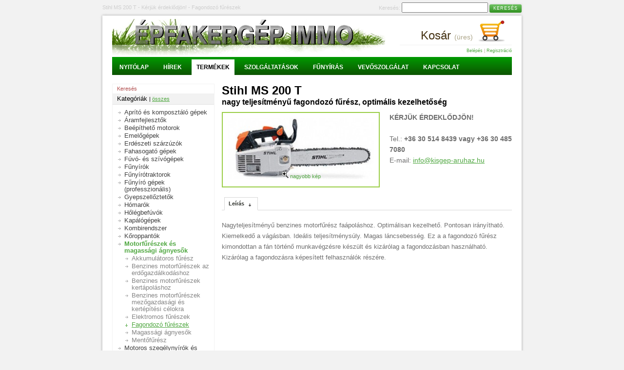

--- FILE ---
content_type: text/html; charset=utf-8
request_url: http://www.kisgep-aruhaz.hu/webshop/fagondozo-fureszek/stihl-ms-200-t_48.html
body_size: 5354
content:
<!DOCTYPE html PUBLIC "-//W3C//DTD XHTML 1.0 Transitional//EN" "http://www.w3.org/TR/xhtml1/DTD/xhtml1-transitional.dtd">
<html xmlns="http://www.w3.org/1999/xhtml">
<head>
<!--
























Készítette: Igor Corner Internet
http://www.igorcorner.hu 
Én csinálom a honlapod.



























-->
	<title>Stihl MS 200 T nagy teljesítményű fagondozó fűrész, optimális kezelhetőség</title>
	<meta http-equiv="Content-Type" content="text/html; charset=utf-8" />
	<meta name="keywords" content="Fagondozó fűrészek, Stihl MS 200 T nagy teljesítményű fagondozó fűrész, optimális kezelhetőség" />
	<meta name="description" content="Nagyteljesítményű benzines motorfűrész faápoláshoz. Optimálisan kezelhető. Pontosan irányítható. Kiemelkedő a vágásban. Ideális teljesítménysúly. Magas láncsebesség. Ez a a fagondozó fűrész kimondottan a fán törté" />
	<meta name="robots" content="index, follow" />
	<meta name="author" content="Igor Corner Internet" />
    <link rel="shortcut icon" href="/favicon.ico">
    <link rel="stylesheet" type="text/css" href="/images/css/default.css" />
    
	<link rel="stylesheet" type="text/css" href="/images/js/fancybox/1.3.4/fancybox/jquery.fancybox-1.3.4.css" media="screen" />
      <link rel="stylesheet" type="text/css" href="/images/webshopmultilang/webshopmultilang.css" />
<script language="javascript" charset="UTF-8" type="text/javascript" src="/images/js/default.js"></script>
<script type="text/javascript" src="/images/js/jquery/1.4/jquery.min.js"></script>
<script type="text/javascript" src="/images/js/fancybox/1.3.4/fancybox/jquery.easing-1.3.pack.js"></script>
<script type="text/javascript" src="/images/js/fancybox/1.3.4/fancybox/jquery.mousewheel-3.0.4.pack.js"></script>
<script type="text/javascript" src="/images/js/fancybox/1.3.4/fancybox/jquery.fancybox-1.3.4.js"></script>
<script language="javascript">
$(document).ready(function() {
	$("a.fancypic").fancybox({
		'titleShow'     : true,
		'titlePosition'  : 'over',
		'transitionIn'	: 'elastic',
		'transitionOut'	: 'elastic',
		'easingIn'      : 'easeOutBack',
		'easingOut'     : 'easeInBack'
	});
});
</script>

<!-- Google Analytics BEGIN -->

<script type="text/javascript">

  var _gaq = _gaq || [];
  _gaq.push(['_setAccount', 'UA-25602873-1']);
  _gaq.push(['_trackPageview']);

  (function() {
    var ga = document.createElement('script'); ga.type = 'text/javascript'; ga.async = true;
    ga.src = ('https:' == document.location.protocol ? 'https://ssl' : 'http://www') + '.google-analytics.com/ga.js';
    var s = document.getElementsByTagName('script')[0]; s.parentNode.insertBefore(ga, s);
  })();

</script>

<!-- Google Analytics END -->

</head>


<body>

<div class="firstsentencecontainer">
<table cellpadding="0" cellspacing="0" border="0" width="100%">
<tr>
    <td valign="middle" width="100%"><h1>Stihl MS 200 T - Kérjük érdeklődjön! - Fagondozó fűrészek</h1></td>
    <td valign="middle" nowrap>
		<div class="hsearch">
			<div style="display:none;"><form name="searchform" action="/search/" method="post"></div>			
			Keresés:
			<input type="text" name="search_text" class="searchtext" value="">
			<input type="submit" value="Keresés" class="button1">
			<div style="display:none;"></form></div>
		</div>
	</td>
</tr>
</table>

	
</div>
<div class="allcontainer">

<div class="head pagecontainer">
    <div class="hlogo"><a href="/" title=""><img src="/images/logo_epfakergep1.jpg" alt="" title="" border="0" height="41" width="193"></a></div>
    <div class="hbanner"><div class="banner1"><a href="http://www.kisgep-aruhaz.hu/" target="_self" title="ÉPFAKERGÉP WEBSHOP - kerti és építőipari kisgépek áruháza"><img src="/pictures/hotoffer2/6hotoffer2_pic1.jpg" width="560" height="75" border="0" alt="ÉPFAKERGÉP WEBSHOP - kerti és építőipari kisgépek áruháza" title="ÉPFAKERGÉP WEBSHOP - kerti és építőipari kisgépek áruháza"></a></div></div>
	
		<div class="cartbox">
			<a href="/webshop/cart.php"><span class="inner">Kosár <span class="items">(üres)</span></span></a>
		</div>
	
    <div class="infoline"><a href="/kapu/kapu_login.php">Belépés</a> | <a href="/kapu/kapu_regisztracio.php">Regisztráció</a></div>
</div>

<div class="sitemenu pagecontainer"><div class="menutabs"><ul><li><a href="/" class="m1" title="Nyitólap">Nyitólap</a></li><li><a href="/hirek/" class="m7" title="Hírek">Hírek</a></li><li class="selected"><a href="/webshop/?wid=-1" class="m2" title="Termékek">Termékek</a></li><li><a href="/szolgaltatasok/" class="m8" title="Szolgáltatások">Szolgáltatások</a></li><li><a href="/funyiras/" class="m9 menuitemlast" title="Fűnyírás">Fűnyírás</a></li><li><a href="/vevoszolgalat/" class="m3 menuitemlast" title="Vevőszolgálat">Vevőszolgálat</a></li><li><a href="/kapcsolat/" class="m6" title="Kapcsolat">Kapcsolat</a></li></ul></div></div>


	<div class="content pagecontainer">
	    <div class="left">
	
<div style="display:none;">
    <form name="searchform" action="/webshop/index.php" method="post">
    <input type="hidden" name="step" value="2">
    <input type="hidden" name="search_group" value="31">
</div>

<div class="leftbox leftbox2">
    <div class="lbtitle">Keresés</div>
  	<div class="lbsubtitle">Kategóriák <span class="showall"> | <a href="/webshop/index.php?search_brand=0&search_text=&search_discount=&search_group=0&step=2">összes</a></span></div>
    <div class="lbcontent">
        <div class="submenu">
            <a href="/webshop/aprito-es-komposztalo-gepek/index.php?search_text=&search_discount=&search_group=77&step=2" class="productgroupmenu menulevel0" title="Aprító és komposztáló gépek"><span>Aprító és komposztáló gépek</span></a>
<a href="/webshop/aramfejlesztok/index.php?search_text=&search_discount=&search_group=1&step=2" class="productgroupmenu menulevel0" title="Áramfejlesztők"><span>Áramfejlesztők</span></a>
<a href="/webshop/beepitheto-motorok/index.php?search_text=&search_discount=&search_group=67&step=2" class="productgroupmenu menulevel0" title="Beépíthető motorok"><span>Beépíthető motorok</span></a>
<a href="/webshop/emelogepek/index.php?search_text=&search_discount=&search_group=26&step=2" class="productgroupmenu menulevel0" title="Emelőgépek"><span>Emelőgépek</span></a>
<a href="/webshop/erdeszeti-szarzuzok/index.php?search_text=&search_discount=&search_group=82&step=2" class="productgroupmenu menulevel0" title="Erdészeti szárzúzók"><span>Erdészeti szárzúzók</span></a>
<a href="/webshop/fahasogato-gepek/index.php?search_text=&search_discount=&search_group=130&step=2" class="productgroupmenu menulevel0" title="Fahasogató gépek"><span>Fahasogató gépek</span></a>
<a href="/webshop/fuvo-es-szivogepek/index.php?search_text=&search_discount=&search_group=15&step=2" class="productgroupmenu menulevel0" title="Fúvó- és szívógépek"><span>Fúvó- és szívógépek</span></a>
<a href="/webshop/funyirok/index.php?search_text=&search_discount=&search_group=7&step=2" class="productgroupmenu menulevel0" title="Fűnyírók"><span>Fűnyírók</span></a>
<a href="/webshop/funyirotraktorok/index.php?search_text=&search_discount=&search_group=10&step=2" class="productgroupmenu menulevel0" title="Fűnyírótraktorok"><span>Fűnyírótraktorok</span></a>
<a href="/webshop/funyiro-gepek-professzionalis/index.php?search_text=&search_discount=&search_group=105&step=2" class="productgroupmenu menulevel0" title="Fűnyíró gépek (professzionális)"><span>Fűnyíró gépek (professzionális)</span></a>
<a href="/webshop/gyepszelloztetok/index.php?search_text=&search_discount=&search_group=9&step=2" class="productgroupmenu menulevel0" title="Gyepszellőztetők"><span>Gyepszellőztetők</span></a>
<a href="/webshop/homarok/index.php?search_text=&search_discount=&search_group=14&step=2" class="productgroupmenu menulevel0" title="Hómarók"><span>Hómarók</span></a>
<a href="/webshop/holegbefuvok/index.php?search_text=&search_discount=&search_group=16&step=2" class="productgroupmenu menulevel0" title="Hőlégbefúvók"><span>Hőlégbefúvók</span></a>
<a href="/webshop/kapalogepek/index.php?search_text=&search_discount=&search_group=12&step=2" class="productgroupmenu menulevel0" title="Kapálógépek"><span>Kapálógépek</span></a>
<a href="/webshop/kombirendszer/index.php?search_text=&search_discount=&search_group=42&step=2" class="productgroupmenu menulevel0" title="Kombirendszer"><span>Kombirendszer</span></a>
<a href="/webshop/koroppantok/index.php?search_text=&search_discount=&search_group=76&step=2" class="productgroupmenu menulevel0" title="Kőroppantók"><span>Kőroppantók</span></a>
<a href="/webshop/motorfureszek-es-magassagi-agnyesok/index.php?search_text=&search_discount=&search_group=27&step=2" class="productgroupmenu menulevel0 maingroup" title="Motorfűrészek és magassági ágnyesők"><span>Motorfűrészek és magassági ágnyesők</span></a>
<a href="/webshop/akkumulatoros-furesz/index.php?search_text=&search_discount=&search_group=35&step=2" class="productgroupmenu menulevel1" title="Akkumulátoros fűrész"><span>Akkumulátoros fűrész</span></a>
<a href="/webshop/benzines-motorfureszek-az-erdogazdalkodashoz/index.php?search_text=&search_discount=&search_group=30&step=2" class="productgroupmenu menulevel1" title="Benzines motorfűrészek az erdőgazdálkodáshoz"><span>Benzines motorfűrészek az erdőgazdálkodáshoz</span></a>
<a href="/webshop/benzines-motorfureszek-kertapolashoz/index.php?search_text=&search_discount=&search_group=28&step=2" class="productgroupmenu menulevel1" title="Benzines motorfűrészek kertápoláshoz"><span>Benzines motorfűrészek kertápoláshoz</span></a>
<a href="/webshop/benzines-motorfureszek-mezogazdasagi-es-kertepitesi-celokra/index.php?search_text=&search_discount=&search_group=29&step=2" class="productgroupmenu menulevel1" title="Benzines motorfűrészek mezőgazdasági és kertépítési célokra"><span>Benzines motorfűrészek mezőgazdasági és kertépítési célokra</span></a>
<a href="/webshop/elektromos-fureszek/index.php?search_text=&search_discount=&search_group=33&step=2" class="productgroupmenu menulevel1" title="Elektromos fűrészek"><span>Elektromos fűrészek</span></a>
<a href="/webshop/fagondozo-fureszek/index.php?search_text=&search_discount=&search_group=31&step=2" class="productgroupmenu menulevel1 selected2" title="Fagondozó fűrészek"><span>Fagondozó fűrészek</span></a>
<a href="/webshop/magassagi-agnyesok/index.php?search_text=&search_discount=&search_group=34&step=2" class="productgroupmenu menulevel1" title="Magassági ágnyesők"><span>Magassági ágnyesők</span></a>
<a href="/webshop/mentofuresz/index.php?search_text=&search_discount=&search_group=32&step=2" class="productgroupmenu menulevel1" title="Mentőfűrész"><span>Mentőfűrész</span></a>
<a href="/webshop/motoros-szegelynyirok-es-kaszak/index.php?search_text=&search_discount=&search_group=8&step=2" class="productgroupmenu menulevel0" title="Motoros szegélynyírók és kaszák"><span>Motoros szegélynyírók és kaszák</span></a>
<a href="/webshop/padkakaszak/index.php?search_text=&search_discount=&search_group=80&step=2" class="productgroupmenu menulevel0" title="Padkakaszák"><span>Padkakaszák</span></a>
<a href="/webshop/paratlanitok/index.php?search_text=&search_discount=&search_group=128&step=2" class="productgroupmenu menulevel0" title="Párátlanítók"><span>Párátlanítók</span></a>
<a href="/webshop/permetezogepek-es-kezi-permetezok/index.php?search_text=&search_discount=&search_group=53&step=2" class="productgroupmenu menulevel0" title="Permetezőgépek és kézi permetezők"><span>Permetezőgépek és kézi permetezők</span></a>
<a href="/webshop/rezsunyirok/index.php?search_text=&search_discount=&search_group=87&step=2" class="productgroupmenu menulevel0" title="Rézsűnyírók"><span>Rézsűnyírók</span></a>
<a href="/webshop/ruhazat/index.php?search_text=&search_discount=&search_group=131&step=2" class="productgroupmenu menulevel0" title="Ruházat"><span>Ruházat</span></a>
<a href="/webshop/sovenynyirok-es-sovenyvagok/index.php?search_text=&search_discount=&search_group=43&step=2" class="productgroupmenu menulevel0" title="Sövénynyírók és sövényvágók"><span>Sövénynyírók és sövényvágók</span></a>
<a href="/webshop/szivattyuk/index.php?search_text=&search_discount=&search_group=4&step=2" class="productgroupmenu menulevel0" title="Szivattyúk"><span>Szivattyúk</span></a>
<a href="/webshop/tomoritogepek/index.php?search_text=&search_discount=&search_group=72&step=2" class="productgroupmenu menulevel0" title="Tömörítőgépek"><span>Tömörítőgépek</span></a>
<a href="/webshop/vagotarcsas-gepek-talajfurok/index.php?search_text=&search_discount=&search_group=54&step=2" class="productgroupmenu menulevel0" title="Vágótárcsás gépek, talajfúrók"><span>Vágótárcsás gépek, talajfúrók</span></a>
<a href="/webshop/munkavedelem/index.php?search_text=&search_discount=&search_group=146&step=2" class="productgroupmenu menulevel0" title="Munkavédelem"><span>Munkavédelem</span></a>

        </div>
    </div>
  	<!--div class="lbsubtitle">Gyártók</div>
    <div class="lbcontent">
        <div class="submenu">
            <a href="/webshop/index.php?search_group=31&search_text=&search_discount=&search_brand=5&step=2" class="productgroupmenu menulevel0" title="Stihl"><span>Stihl</span></a>

        </div>
    </div-->
</div>
<div style="display:none;"></form></div>


	    </div>
	    
	    <div class="right">
	
<div style="display:none;">
<form name="pageform" action="/hu/webshop/cartadd.php" method="post">
<input type="hidden" name="id" value="48">
</div>    

<div class="procuctsheet">
	<div class="phead">
	    <div class="pname"><h2>Stihl MS 200 T</h2></div>
	    <div class="psubtitle"><h3>nagy teljesítményű fagondozó fűrész, optimális kezelhetőség</h3></div>
	</div>


<table cellpadding="0" cellspacing="0" border="0" width="100%">
<tr>
    <td valign="top">
	  	<div class="piccontainer piccontainernomorepic">
			<div class="picinner">
				<div class="pic"><a href="/pictures/webshop/products/1/48/product_48_pic4_48.jpg?time=1768623688" class="fancypic" rel="group1"><img src="http://www.kisgep-aruhaz.hu/pictures/webshop/products/1/48/product_48_pic2_48.jpg?time=1768623688" width="300" height="126" border="0"></a></div>
				<div class="magnifier"><a href="/pictures/webshop/products/1/48/product_48_pic4_48.jpg?time=1768623688" class="fancypic" rel="group1"><img src="/images/icons/zoom.gif" border="0" height="15" width="15"> nagyobb kép</div>
			</div>
			
		</div>
	</td>
    <td valign="top" width="100%">
		<div class="pprice">
			<div class="pnormal perdeklodjon"><b>KÉRJÜK ÉRDEKLŐDJÖN!</b>
<br /><br />
Tel.: <b>+36 30 514 8439 vagy +36 30 485 7080</b><br />
E-mail: <a href="http://www.kisgep-aruhaz.hu/kapcsolat/">info@kisgep-aruhaz.hu</a></div>
			
			
			
		</div>
	</td>
</tr>
</table>


<div class="tabcontainer">
    <div class="taboff" id="tabinfo1" onclick="javascript:tab_on('tabinfo','contentinfo','1')"><a>Leírás</a></div>
    
    
</div>
<div class="tabcontentcontainer">
    <div class="contentoff" id="contentinfo1">
		<div class="ptext">Nagyteljesítményű benzines motorfűrész faápoláshoz. Optimálisan kezelhető. Pontosan irányítható. Kiemelkedő a vágásban. Ideális teljesítménysúly. Magas láncsebesség. Ez a a fagondozó fűrész kimondottan a fán történő munkavégzésre készült és kizárólag a fagondozásban használható. Kizárólag a fagondozásra képesített felhasználók részére.</div>
	</div>
	
	
</div>
<script language="javascript">
javascript:tab_on('tabinfo','contentinfo','1');
</script>

<div style="display:none;"></form></div>
    
</div>

</div></div>
<div style="clear:both; font-size:0px;"></div>

<div class="footer pagecontainer">
<table cellpadding="0" cellspacing="0" border="0" width="100%"><tr>
<td width="100%">

	<div class="fbox fboxleft">
		<div class="title">Épfakergép Immo KFT</div>
		<div class="text">
<span class="label">Kapcsolattartó:</span> Kovács Andrea<br>
<span class="label">Telefon:</span> +36 30 514 8439 vagy +36 30 485 7080<br>
<span class="label">E-mail:</span> <a href="http://www.kisgep-aruhaz.hu/kapcsolat/">info@kisgep-aruhaz.hu</a>
		</div>
	</div>

	<div class="fbox">
		<div class="title">Fontos információk</div>
		<div class="text">
<a href="/vevoszolgalat/">Fizetési, szállítási lehetőségek</a><br />
<a href="/vevoszolgalat/garancia_11.html">Garancia</a><br />
<a href="/vevoszolgalat/szemelyes-vasarlas_9.html">Személyes vásárlás</a><br />
<a href="/vevoszolgalat/ceginformaciok_4.html">Céginformációk</a>
		</div>
	</div>

	<div class="fbox">
		<div class="title">Kiemelt termékek</div>
		<div class="text">
<a href="/webshop/funyirok/john-deere-jm36_166.html" title="John Deere JM36">John Deere JM36</a><br><a href="/webshop/funyirok/john-deere-js-63-v_167.html" title="John Deere JS 63 V">John Deere JS 63 V</a><br><a href="/webshop/gyepszelloztetok/john-deere-d31re_174.html" title="John Deere D31RE">John Deere D31RE</a><br><a href="/webshop/funyirok/john-deere-run-41_803.html" title="John Deere Run 41">John Deere Run 41</a><br><a href="/webshop/funyirok/john-deere-run46_804.html" title="John Deere Run46">John Deere Run46</a><br>		
		</div>
	</div>

	<div class="fbox">
		<div class="title">Szolgáltatások</div>
		<div class="text">
<a href="/szolgaltatasok/teruletrendezes_14.html">Területrendezés</a><br>
<a href="/szolgaltatasok/funyiras_10.html">Fűnyírás</a><br>
<a href="/szolgaltatasok/ingyenes-szaktanacs_8.html">Ingyenes szaktatnács</a><br>
<a href="/szolgaltatasok/szerviz_7.html">Szervíz</a><br>
		</div>
	</div>

</td>
</tr>
<tr>
<td>
	<div class="igorcorner">
<table cellpadding="0" cellspacing="0" border="0" width="100%">
<tr>
    <td nowrap valign="middle">
    	<div style="margin-right:20px;">
		készítette: 
		<a href="http://igorcorner.hu" target="_blank" title="honlapkészítés"><img src="/images/honlapkeszites.gif" alt="honlapkészítés" title="honlapkészítés" border="0" height="18" width="75" align="absmiddle" style="padding-bottom:3px; padding-right:4px;"></a>
		</div>
	</td>
    <td width="100%" valign="middle">partnerek: <a href="" target="_blank" title="Arukereso.hu"><img src="http://www.kisgep-aruhaz.hu/pictures/partner/1/6/partner_pic26.jpg" width="50" height="10" border="0" align="absmiddle" class="footerpartnerlogo"></a>
<a href="" target="_blank" title="Argep.hu"><img src="http://www.kisgep-aruhaz.hu/pictures/partner/1/4/partner_pic24.jpg" width="50" height="23" border="0" align="absmiddle" class="footerpartnerlogo"></a>
<a href="" target="_blank" title="Shopmania.hu"><img src="http://www.kisgep-aruhaz.hu/pictures/partner/1/5/partner_pic25.jpg" width="50" height="13" border="0" align="absmiddle" class="footerpartnerlogo"></a>
<a href="" target="_blank" title="Olcsóbbat.hu"><img src="http://www.kisgep-aruhaz.hu/pictures/partner/1/3/partner_pic23.jpg" width="50" height="9" border="0" align="absmiddle" class="footerpartnerlogo"></a>
</td>
</tr>
</table>
	</div>



	
</td>
</tr></table>
</div>

</body>
</html>
